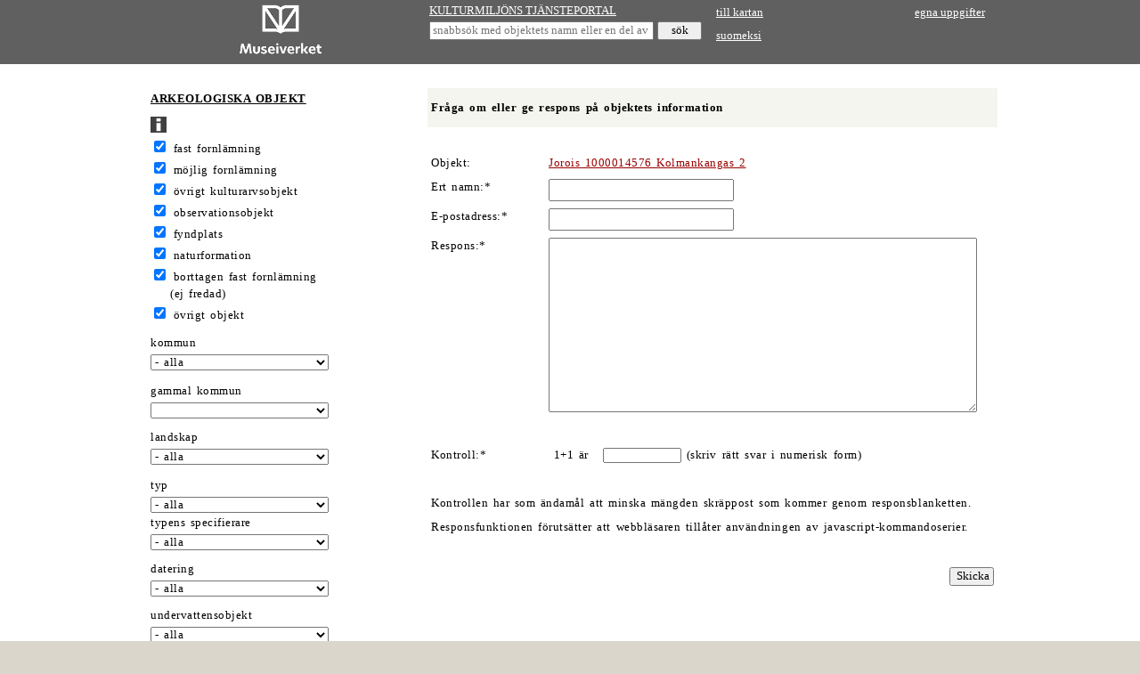

--- FILE ---
content_type: text/html; charset=utf-8
request_url: https://www.kyppi.fi/palveluikkuna/mjreki/read/asp/rsv_tietuepalaute_edit.aspx?TIETUE_ID=1000014576
body_size: 56412
content:
<!DOCTYPE HTML>
<html lang="fi">
<head>
<title>Kulturmilj&ouml;ns tj&auml;nsteportal</title>
<meta name="viewport" content="width=device-width, initial-scale=1.0">
<meta name="description" content="Kulturmilj&ouml;ns tj&auml;nsteportal">
<link rel="stylesheet" type="text/css" href="../../../../css/julkinen_wcag_02.css">
<script src="/inc/cs.js" language="JavaScript" charset="iso-8859-1"></script>

</head>
<body onLoad="lataaValinnat(document.forms[1].ALATYYPPI_KDI, 0);rajaaValinnat(document.forms[1].TYYPPI_KDI, document.forms[1].ALATYYPPI_KDI, 0, '');">

<div class="ykontti">    
<div class="sub">
<table width="310" border="0" cellspacing="0" cellpadding="4">
  <tr>
	 <td width="310" valign="middle" align="center" class="htaus"><a href="https://www.museovirasto.fi/fi/" target="_blank"><img src="../img/sve_museovirasto.gif" border="0" height="60" alt="Museiverket"></a></td>
  </tr>
</table>
</div>
<div class="sub">	
<table width="320" border="0" cellspacing="0" cellpadding="2">
<form action="https://www.kyppi.fi/palveluikkuna/portti/read/asp/r_kohde_list.aspx" method="post" onSubmit="return tarkastaMinimimitta(this.KOHDE_NIMI, 'kohteen nimi', 4)">
        <tr>
		  <td class="htaus"><a href="../../../portti/read/asp/default.aspx" class="valk">KULTURMILJ&Ouml;NS TJ&Auml;NSTEPORTAL</a></td>
        </tr>
        <tr>
          <td class="htaus"><input type="text" class="pikahaku" id="kohteen nimi" name="KOHDE_NIMI" placeholder="snabbs&ouml;k med objektets namn eller en del av namnet" title="snabbs&ouml;k med objektets namn eller en del av namnet">&nbsp;<input type="submit" name="hae" value="s&ouml;k" class="hae"></td>
        </tr>
</form>
</table>
</div>
<div class="sub">	
<table width="310" border="0" cellspacing="0" cellpadding="4">
        <tr>
          <td class="htaus"><a href="https://kartta.museoverkko.fi/?action=showRegistryItem&id=1000014576&registry=ancientMonument" class="valk" target="_blank">till kartan</a></td>
          <td class="htaus" align="right"><a href="../../../omatunnus/edit/asp/default.aspx" class="valk">egna uppgifter</a></td>
        </tr>
        <tr>
          <td class="htaus"><a href="r_default.aspx" class="valk">suomeksi</a></td>
          <td class="htaus" align="right">&nbsp;</td>
        </tr>
</table>
</div>
</div>		  

<div class="akontti">
<div class="sub">	
<form action="rsv_kohde_list.aspx" method="post" onSubmit="piilokentatkohde(this); return top.tarkastaKokonaisluvut(this);">
  <table cellpadding="1" cellspacing="0">
    <tr>
      <td class="vtaus">&nbsp;</td>
      <td class="vtaus">&nbsp;</td>
    </tr>
    <tr>
      <td class="norm">&nbsp;</td> 
      <td class="norm"><h1><a href="rsv_default.aspx" class="must">ARKEOLOGISKA OBJEKT</a></h1></td>
    </tr>
    <tr>
      <td class="vtaus"></td> 
      <td class="vtaus"><a href="rsv_ohje.aspx"><img src="../img/ohje.gif" width="18" height="18" alt="anvisningssida" border="0"></a></td>
    </tr>
    <tr>
      <td class="norm">&nbsp;</td>
      <td class="norm"><input type="checkbox" name="L10002" value="K" checked id="fast fornl&auml;mning">&nbsp;<label for="fast fornl&auml;mning">fast fornl&auml;mning</label></td>
    </tr>
    <tr>
      <td class="norm">&nbsp;</td>
      <td class="norm"><input type="checkbox" name="L10001" value="K" checked id="m&ouml;jlig fornl&auml;mning">&nbsp;<label for="m&ouml;jlig fornl&auml;mning">m&ouml;jlig fornl&auml;mning</label></td>
    </tr>
    <tr>
      <td class="norm">&nbsp;</td>
      <td class="norm"><input type="checkbox" name="L10007" value="K" checked id="&ouml;vrigt kulturarvsobjekt">&nbsp;<label for="&ouml;vrigt kulturarvsobjekt">&ouml;vrigt kulturarvsobjekt</label></td>
    </tr>
    <tr>
      <td class="norm">&nbsp;</td>
      <td class="norm"><input type="checkbox" name="L10009" value="K" checked id="observationsobjekt">&nbsp;<label for="observationsobjekt">observationsobjekt</label></td>
    </tr>
    <tr>
      <td class="norm">&nbsp;</td>
      <td class="norm"><input type="checkbox" name="L10003" value="K" checked id="fyndplats">&nbsp;<label for="fyndplats">fyndplats</label></td>
    </tr>
    <tr>
      <td class="norm">&nbsp;</td>
      <td class="norm"><input type="checkbox" name="L10004" value="K" checked id="naturformation">&nbsp;<label for="naturformation">naturformation</label></td>
    </tr>
    <tr>
      <td class="norm">&nbsp;</td>
      <td class="norm"><input type="checkbox" name="L10008" value="K" checked id="borttagen">&nbsp;<label for="borttagen">borttagen fast fornl&auml;mning <br>&nbsp;&nbsp;&nbsp;&nbsp;(ej fredad)</label></td>
    </tr>
    <tr>
      <td class="norm">&nbsp;</td>
      <td class="norm"><input type="checkbox" name="L10006" value="K" checked id="&ouml;vrigt">&nbsp;<label for="&ouml;vrigt">&ouml;vrigt objekt</label></td>
    </tr>
    <tr>
      <td class="vtaus"></td> 
      <td class="vtaus" height="8"></td>
    </tr>
    <tr>
      <td class="norm">&nbsp;</td> 
      <td class="norm"><label for="kunta">kommun</label></td>
    </tr>
    <tr>
      <td class="vtaus">&nbsp;</td> 
      <td class="vtaus"><select name="KUNTA_ID" class="kapea" id="kunta">
<option value="">- alla</option>
<option value="20">Akaa</option>
<option value="5">Alaj&auml;rvi</option>
<option value="9">Alavieska</option>
<option value="10">Alavus</option>
<option value="16">Asikkala</option>
<option value="18">Askola</option>
<option value="19">Aura</option>
<option value="604">Birkala</option>
<option value="609">Bj&ouml;rneborg</option>
<option value="611">Borgn&auml;s</option>
<option value="638">Borg&aring;</option>
<option value="678">Brahestad</option>
<option value="35">Br&auml;nd&ouml;</option>
<option value="218">B&ouml;tom</option>
<option value="43">Ecker&ouml;</option>
<option value="148">Enare</option>
<option value="46">Enonkoski</option>
<option value="47">Enontekis</option>
<option value="49">Esbo</option>
<option value="989">Etseri</option>
<option value="50">Eura</option>
<option value="51">Eura&aring;minne</option>
<option value="52">Evij&auml;rvi</option>
<option value="60">Finstr&ouml;m</option>
<option value="61">Forssa</option>
<option value="75">Fredrikshamn</option>
<option value="62">F&ouml;gl&ouml;</option>
<option value="65">Geta</option>
<option value="235">Grankulla</option>
<option value="304">Gustavs</option>
<option value="69">Haapaj&auml;rvi</option>
<option value="71">Haapavesi</option>
<option value="74">Halsua</option>
<option value="76">Hammarland</option>
<option value="78">Hang&ouml;</option>
<option value="77">Hankasalmi</option>
<option value="79">Harjavalta</option>
<option value="81">Hartola</option>
<option value="82">Hattula</option>
<option value="86">Hausj&auml;rvi</option>
<option value="111">Heinola</option>
<option value="90">Hein&auml;vesi</option>
<option value="91">Helsingfors</option>
<option value="97">Hirvensalmi</option>
<option value="98">Hollola</option>

<option value="102">Huittinen</option>
<option value="103">Humppila</option>
<option value="105">Hyrynsalmi</option>
<option value="106">Hyvinge</option>
<option value="224">H&ouml;gfors</option>
<option value="140">Idensalmi</option>
<option value="139">Ii</option>
<option value="142">Iitti</option>
<option value="143">Ikalis</option>
<option value="145">Ilmajoki</option>
<option value="146">Ilomants</option>
<option value="153">Imatra</option>
<option value="149">Ing&aring;</option>
<option value="598">Jakobstad</option>
<option value="165">Janakkala</option>
<option value="169">Jockis</option>
<option value="167">Joensuu</option>
<option value="170">Jomala</option>
<option value="171">Jorois</option>
<option value="172">Joutsa</option>
<option value="176">Juuka</option>
<option value="177">Juupajoki</option>
<option value="178">Juva</option>
<option value="179">Jyv&auml;skyl&auml;</option>
<option value="181">J&auml;mij&auml;rvi</option>
<option value="182">J&auml;ms&auml;</option>
<option value="204">Kaavi</option>
<option value="205">Kajana</option>
<option value="208">Kalajoki</option>
<option value="211">Kangasala</option>
<option value="213">Kangasniemi</option>
<option value="214">Kankaanp&auml;&auml;</option>
<option value="216">Kannonkoski</option>
<option value="217">Kannus</option>
<option value="272">Karleby</option>
<option value="72">Karl&ouml;</option>
<option value="226">Karstula</option>
<option value="230">Karvia</option>
<option value="231">Kask&ouml;</option>
<option value="232">Kauhajoki</option>
<option value="233">Kauhava</option>
<option value="236">Kaustby</option>
<option value="239">Keitele</option>
<option value="240">Kemi</option>
<option value="320">Kemij&auml;rvi</option>
<option value="241">Keminmaa</option>
<option value="244">Kempele</option>
<option value="245">Kervo</option>
<option value="249">Keuruu</option>
<option value="250">Kihni&ouml;</option>
<option value="322">Kimito&ouml;n</option>
<option value="256">Kinnula</option>
<option value="260">Kitee</option>
<option value="261">Kittil&auml;</option>
<option value="263">Kiuruvesi</option>
<option value="265">Kivij&auml;rvi</option>
<option value="273">Kolari</option>
<option value="275">Konnevesi</option>
<option value="276">Kontiolahti</option>
<option value="499">Korsholm</option>
<option value="280">Korsn&auml;s</option>
<option value="284">Koski Tl</option>
<option value="285">Kotka</option>
<option value="286">Kouvola</option>
<option value="287">Kristinestad</option>
<option value="288">Kronoby</option>
<option value="290">Kuhmo</option>
<option value="291">Kuhmoinen</option>
<option value="295">Kumlinge</option>
<option value="271">Kumo</option>
<option value="297">Kuopio</option>
<option value="300">Kuortane</option>
<option value="301">Kurikka</option>
<option value="305">Kuusamo</option>
<option value="257">Kyrksl&auml;tt</option>
<option value="312">Kyyj&auml;rvi</option>
<option value="316">K&auml;rk&ouml;l&auml;</option>
<option value="317">K&auml;rs&auml;m&auml;ki</option>
<option value="318">K&ouml;kar</option>
<option value="398">Lahtis</option>
<option value="399">Laihela</option>
<option value="400">Laitila</option>
<option value="402">Lapinlahti</option>
<option value="403">Lappaj&auml;rvi</option>
<option value="408">Lappo</option>
<option value="407">Lapptr&auml;sk</option>
<option value="440">Larsmo</option>
<option value="410">Laukaa</option>
<option value="416">Lemi</option>
<option value="417">Lemland</option>
<option value="418">Lemp&auml;&auml;l&auml;</option>
<option value="420">Lepp&auml;virta</option>
<option value="421">Lestij&auml;rvi</option>
<option value="422">Lieksa</option>
<option value="425">Limingo</option>
<option value="426">Liperi</option>
<option value="430">Loimaa</option>
<option value="444">Lojo</option>
<option value="433">Loppi</option>
<option value="434">Lovisa</option>
<option value="435">Luhanka</option>
<option value="436">Lumijoki</option>
<option value="438">Lumparland</option>
<option value="423">Lundo</option>
<option value="441">Luum&auml;ki</option>
<option value="475">Malax</option>
<option value="478">Mariehamn</option>
<option value="480">Marttila</option>
<option value="481">Masku</option>
<option value="483">Merij&auml;rvi</option>
<option value="489">Miehikk&auml;l&auml;</option>
<option value="494">Muhos</option>
<option value="495">Multia</option>
<option value="498">Muonio</option>
<option value="500">Muurame</option>
<option value="503">Myn&auml;m&auml;ki</option>
<option value="505">M&auml;nts&auml;l&auml;</option>
<option value="508">M&auml;ntt&auml;-Vilppula</option>
<option value="507">M&auml;ntyharju</option>
<option value="504">M&ouml;rskom</option>
<option value="531">Nakkila</option>
<option value="535">Nivala</option>
<option value="536">Nokia</option>
<option value="538">Nousis</option>
<option value="541">Nurmes</option>
<option value="543">Nurmij&auml;rvi</option>
<option value="893">Nykarleby</option>
<option value="740">Nyslott</option>
<option value="895">Nystad</option>
<option value="529">N&aring;dendal</option>
<option value="545">N&auml;rpes</option>
<option value="560">Orimattila</option>
<option value="561">Orip&auml;&auml;</option>
<option value="562">Orivesi</option>
<option value="563">Oulainen</option>
<option value="309">Outokumpu</option>
<option value="576">Padasjoki</option>
<option value="578">Paltamo</option>
<option value="445">Pargas</option>
<option value="580">Parikkala</option>
<option value="581">Parkano</option>
<option value="599">Peders&ouml;re</option>
<option value="583">Pelkosenniemi</option>
<option value="854">Pello</option>
<option value="577">Pemar</option>
<option value="584">Perho</option>

<option value="592">Pet&auml;j&auml;vesi</option>
<option value="593">Pieks&auml;m&auml;ki</option>
<option value="595">Pielavesi</option>
<option value="601">Pihtipudas</option>
<option value="607">Polvij&auml;rvi</option>
<option value="614">Posio</option>
<option value="615">Pudasj&auml;rvi</option>
<option value="616">Pukkila</option>
<option value="619">Punkalaidun</option>
<option value="620">Puolanka</option>
<option value="623">Puumala</option>
<option value="625">Pyh&auml;joki</option>
<option value="626">Pyh&auml;j&auml;rvi</option>
<option value="630">Pyh&auml;nt&auml;</option>
<option value="631">Pyh&auml;ranta</option>
<option value="624">Pyttis</option>
<option value="608">P&aring;mark</option>
<option value="635">P&auml;lk&auml;ne</option>
<option value="636">P&ouml;yty&auml;</option>
<option value="681">Rantasalmi</option>
<option value="683">Ranua</option>
<option value="710">Raseborg</option>
<option value="684">Raumo</option>
<option value="686">Rautalampi</option>
<option value="687">Rautavaara</option>
<option value="689">Rautj&auml;rvi</option>
<option value="691">Reisj&auml;rvi</option>
<option value="680">Reso</option>
<option value="694">Riihim&auml;ki</option>
<option value="697">Ristij&auml;rvi</option>
<option value="698">Rovaniemi</option>
<option value="700">Ruokolahti</option>
<option value="702">Ruovesi</option>
<option value="704">Rusko</option>
<option value="707">R&auml;&auml;kkyl&auml;</option>
<option value="202">S:t Karins</option>
<option value="491">S:t Michel</option>
<option value="729">Saarij&auml;rvi</option>
<option value="738">Sagu</option>
<option value="732">Salla</option>
<option value="734">Salo</option>
<option value="736">Saltvik</option>
<option value="790">Sastamala</option>
<option value="484">Sastmola</option>
<option value="739">Savitaipale</option>
<option value="742">Savukoski</option>
<option value="743">Sein&auml;joki</option>
<option value="753">Sibbo</option>
<option value="746">Sievi</option>
<option value="747">Siikainen</option>
<option value="748">Siikajoki</option>
<option value="791">Siikalatva</option>
<option value="749">Siilinj&auml;rvi</option>
<option value="751">Simo</option>
<option value="755">Sjunde&aring;</option>
<option value="758">Sodankyl&auml;</option>
<option value="759">Soini</option>
<option value="761">Somero</option>
<option value="762">Sonkaj&auml;rvi</option>
<option value="765">Sotkamo</option>
<option value="766">Sottunga</option>
<option value="152">Storkyro</option>
<option value="151">Stor&aring;</option>
<option value="768">Sulkava</option>
<option value="771">Sund</option>
<option value="777">Suomussalmi</option>
<option value="778">Suonenjoki</option>
<option value="781">Sysm&auml;</option>
<option value="783">S&auml;kyl&auml;</option>
<option value="831">Taipalsaari</option>
<option value="832">Taivalkoski</option>
<option value="834">Tammela</option>
<option value="837">Tammerfors</option>
<option value="109">Tavastehus</option>
<option value="108">Tavastkyro</option>
<option value="844">Tervo</option>
<option value="845">Tervola</option>
<option value="848">Tohmaj&auml;rvi</option>
<option value="849">Toholampi</option>
<option value="850">Toivakka</option>
<option value="851">Torne&aring;</option>
<option value="186">Tr&auml;sk&auml;nda</option>
<option value="858">Tusby</option>
<option value="857">Tuusniemi</option>
<option value="859">Tyrn&auml;v&auml;</option>
<option value="833">T&ouml;vsala</option>
<option value="564">Ule&aring;borg</option>
<option value="886">Ulvsby</option>
<option value="887">Urjala</option>
<option value="889">Utaj&auml;rvi</option>
<option value="890">Utsjoki</option>
<option value="892">Uurainen</option>
<option value="785">Vaala</option>
<option value="908">Valkeakoski</option>

<option value="92">Vanda</option>
<option value="915">Varkaus</option>
<option value="905">Vasa</option>
<option value="918">Vehmaa</option>
<option value="921">Vesanto</option>
<option value="922">Vesilahti</option>
<option value="924">Vetil</option>
<option value="927">Vichtis</option>
<option value="925">Vierem&auml;</option>
<option value="931">Viitasaari</option>
<option value="405">Villmanstrand</option>
<option value="934">Vimpeli</option>
<option value="936">Virdois</option>
<option value="935">Virolahti</option>
<option value="941">V&aring;rd&ouml;</option>
<option value="946">V&ouml;r&aring;</option>
<option value="977">Ylivieska</option>
<option value="980">Yl&ouml;j&auml;rvi</option>
<option value="981">Yp&auml;j&auml;</option>
<option value="853">&Aring;bo</option>
<option value="992">&Auml;&auml;nekoski</option>
<option value="846">&Ouml;stermark</option>
<option value="976">&Ouml;vertorne&aring;</option>
<option value="0">flera kommuner</option>
<option value="-1">ingen uppgift om kommun</option>
<option value="-2">utlandet</option>
        </select> </td>
    </tr>
    <tr>
      <td class="vtaus"></td>
      <td class="vtaus"></td>
    </tr>
    <tr>
      <td class="vtaus"></td> 
      <td class="vtaus" height="8"></td>
    </tr>
    <tr>
      <td class="norm">&nbsp;</td>
      <td class="norm"><label for="vanhakunta">gammal kommun</label></td>
    </tr>
    <tr>
      <td class="vtaus">&nbsp;</td>
      <td class="vtaus"><select name="VANHAKUNTA_ID" class="kapea" id="vanhakunta">
<option value=""></option>
<option value="3">Ackas</option>
<option value="2">Aitolahti</option>
<option value="4">Alah&auml;rm&auml;</option>
<option value="6">Alastaro</option>
<option value="11">Angelniemi</option>
<option value="12">Anjala</option>
<option value="754">Anjalankoski</option>
<option value="14">Anttola</option>
<option value="15">Artsj&ouml;</option>
<option value="70">Asp&ouml;</option>
<option value="586">Bj&auml;rn&aring;</option>
<option value="33">Bj&ouml;rk&ouml;by</option>
<option value="610">Bj&ouml;rneborgs landskommun</option>
<option value="612">Borg&aring;</option>
<option value="613">Borg&aring; landskommun</option>
<option value="34">Bromarv</option>
<option value="39">Degerby</option>
<option value="40">Dragsfj&auml;rd</option>
<option value="835">Eken&auml;s</option>
<option value="836">Eken&auml;s landskommun</option>
<option value="44">Elim&auml;</option>
<option value="45">Eno</option>
<option value="48">Er&auml;j&auml;rvi</option>
<option value="990">Esse</option>
<option value="933">Filpula</option>
<option value="784">Finby</option>
<option value="73">Halikko</option>
<option value="83">Hauho</option>
<option value="84">Haukipudas</option>
<option value="85">Haukivuori</option>
<option value="68">Heinola</option>
<option value="89">Heinola landskommun</option>
<option value="95">Himanka</option>
<option value="96">Hinnerjoki</option>
<option value="94">Hitis</option>
<option value="99">Honkajoki</option>
<option value="100">Honkilax</option>
<option value="101">Houtsk&auml;r</option>
<option value="107">Hyvinge landskommun</option>
<option value="283">H&auml;meenkoski</option>
<option value="141">Idensalmi landskommun</option>
<option value="144">Ikalis</option>
<option value="150">Ini&ouml;</option>
<option value="163">Jaala</option>
<option value="164">Jalasj&auml;rvi</option>
<option value="165">Jeppo</option>
<option value="173">Joutseno</option>
<option value="174">Juankoski</option>
<option value="175">Jurva</option>
<option value="180">Jyv&auml;skyl&auml; landskommun</option>
<option value="183">J&auml;ms&auml;nkoski</option>
<option value="184">J&auml;ppil&auml;</option>
<option value="185">J&auml;skis</option>
<option value="206">Kajana landskommun</option>
<option value="207">Kakskerta</option>
<option value="209">Kaland</option>
<option value="210">Kalvola</option>
<option value="212">Kangaslampi</option>
<option value="219">Karinais</option>
<option value="220">Karis</option>
<option value="221">Karis landskommun</option>
<option value="223">Karislojo</option>
<option value="222">Karjala</option>
<option value="225">Karkku</option>
<option value="203">Karleby</option>
<option value="227">Karttula</option>
<option value="228">Karuna</option>
<option value="229">Karungi</option>
<option value="237">Kauvatsa</option>
<option value="238">Keiky&auml;</option>
<option value="315">Kelvi&aring;</option>
<option value="242">Kemij&auml;rvi landskommun</option>
<option value="246">Kerim&auml;ki</option>
<option value="247">Kestil&auml;</option>
<option value="248">Kes&auml;lax</option>
<option value="251">Kiihtelysvaara</option>
<option value="252">Kiikala</option>
<option value="253">Kiikka</option>
<option value="255">Kiiminki</option>
<option value="254">Kikois</option>
<option value="243">Kimito</option>
<option value="259">Kisko</option>
<option value="262">Kiukais</option>
<option value="319">Kjulo</option>
<option value="266">Kodisjoki</option>
<option value="267">Koij&auml;rvi</option>
<option value="278">Koij&auml;rvi</option>
<option value="274">Konginkangas</option>
<option value="277">Korpilahti</option>
<option value="279">Korpo</option>
<option value="281">Kortesj&auml;rvi</option>
<option value="282">Koskenp&auml;&auml;</option>
<option value="696">Kristina</option>
<option value="289">Kuhmalahti</option>
<option value="292">Kuivaniemi</option>
<option value="293">Kulla</option>
<option value="298">Kuopio landskommun</option>
<option value="299">Kuorevesi</option>
<option value="303">Kuru</option>
<option value="307">Kust&ouml;</option>
<option value="306">Kuusankoski</option>
<option value="308">Kuusjoki</option>
<option value="270">Kvevlax</option>
<option value="310">Kylm&auml;koski</option>
<option value="311">Kymmene</option>
<option value="401">Lampis</option>
<option value="409">Lappfj&auml;rd</option>
<option value="406">Lappi</option>
<option value="413">Lavia</option>
<option value="414">Lehtim&auml;ki</option>
<option value="415">Leivonm&auml;ki</option>
<option value="419">Lemo</option>
<option value="424">Liljendal</option>
<option value="942">Lillkyro</option>
<option value="429">Lochte&aring;</option>
<option value="427">Lojo</option>
<option value="428">Lojo kommun</option>
<option value="432">Lokalax</option>
<option value="439">Luopiois</option>
<option value="442">Luvia</option>
<option value="442">Luvia</option>
<option value="443">L&auml;ngelm&auml;ki</option>
<option value="476">Maaninka</option>
<option value="479">Maxmo</option>
<option value="482">Mellil&auml;</option>
<option value="485">Merimasku</option>
<option value="486">Messuby</option>
<option value="487">Mets&auml;maa</option>
<option value="490">Mietois</option>
<option value="493">Mouhij&auml;rvi</option>
<option value="496">Munsala</option>
<option value="502">Muruvesi</option>
<option value="501">Muurla</option>
<option value="506">M&auml;ntt&auml;</option>
<option value="533">Nagu</option>
<option value="532">Nastola</option>
<option value="7">Nedertorne&aring;</option>
<option value="8">Nedervetil</option>
<option value="534">Nilsi&auml;</option>
<option value="537">Norrmark</option>
<option value="540">Nummi-Pusula</option>
<option value="542">Nurmes landskommun</option>
<option value="544">Nurmo</option>
<option value="894">Nykarleby landskommun</option>
<option value="896">Nystads landskommun</option>
<option value="530">N&aring;dendals landskommun</option>
<option value="559">Oravais</option>
<option value="565">Oulujoki</option>
<option value="567">Oulunsalo</option>
<option value="575">Paavola</option>
<option value="573">Pargas</option>
<option value="579">Pargas landskommun</option>
<option value="584">Patis</option>
<option value="585">Pern&aring;</option>
<option value="589">Per&auml;sein&auml;joki</option>
<option value="590">Petalax</option>
<option value="594">Pieks&auml;m&auml;ki landskommun</option>
<option value="640">Pieks&auml;nmaa</option>
<option value="596">Pielisensuu</option>
<option value="597">Pielisj&auml;rvi</option>
<option value="600">Pihlajavesi</option>
<option value="603">Piippola</option>
<option value="602">Pikis</option>
<option value="607">Pohjaslahti</option>
<option value="606">Pojo</option>
<option value="617">Pulkkila</option>
<option value="618">Punkaharju</option>
<option value="621">Purmo</option>
<option value="622">Pusula</option>
<option value="627">Pyh&auml;j&auml;rvi, Nylands l&auml;n</option>
<option value="632">Pyh&auml;selk&auml;</option>
<option value="633">Pylk&ouml;nm&auml;ki</option>
<option value="605">P&ouml;rtom</option>
<option value="682">Rantsila</option>
<option value="685">Raumo landskommun</option>
<option value="688">Rautio</option>
<option value="692">Rengo</option>
<option value="679">Replot</option>
<option value="693">Revolax</option>
<option value="695">Riistavesi</option>
<option value="705">Rimito</option>
<option value="699">Rovaniemi landskommun</option>
<option value="708">Ruukki</option>
<option value="587">S:t Bertils</option>
<option value="477">S:t Marie</option>
<option value="492">S:t Michels landskommun</option>
<option value="728">Saari</option>
<option value="730">Sahalax</option>
<option value="735">Salois</option>
<option value="737">Sammatti</option>
<option value="741">Savonranta</option>
<option value="744">Sein&auml;joki landskommun</option>
<option value="750">Sideby</option>
<option value="752">Simpele</option>
<option value="756">Snappertuna</option>
<option value="769">Solf</option>
<option value="760">Sommarn&auml;s</option>
<option value="701">Str&ouml;mfors</option>
<option value="174">Str&ouml;msdal</option>
<option value="770">Sumiainen</option>
<option value="772">Suodenniemi</option>
<option value="774">Suolahti</option>
<option value="775">Suomenniemi</option>
<option value="776">Suomusj&auml;rvi</option>
<option value="779">Suoniemi</option>
<option value="782">S&auml;kkij&auml;rvi</option>
<option value="789">S&auml;minge</option>
<option value="786">S&auml;yneis</option>
<option value="788">S&auml;&auml;ksm&auml;ki</option>
<option value="838">Tarvasjoki</option>
<option value="110">Tavastehus landskommun</option>
<option value="840">Teisko</option>
<option value="841">Temmes</option>
<option value="842">Tenala</option>
<option value="839">Terj&auml;rv</option>
<option value="847">Tj&ouml;ck</option>
<option value="864">Toijala</option>
<option value="852">Tottij&auml;rvi</option>
<option value="855">Tulois</option>
<option value="856">Tuupovaara</option>
<option value="861">Tyrvis</option>
<option value="850">Tyrv&auml;nt&ouml;</option>
<option value="863">T&ouml;ys&auml;</option>
<option value="891">Uguniemi</option>
<option value="885">Ullava</option>
<option value="888">Uskela</option>
<option value="906">Vahto</option>
<option value="909">Valkeala</option>
<option value="913">Vambula</option>
<option value="911">Valtimo</option>
<option value="912">Vammala</option>

<option value="916">Varpaisj&auml;rvi</option>
<option value="919">Vehmersalmi</option>
<option value="920">Velkua</option>
<option value="926">Vihanti</option>
<option value="928">Viiala</option>
<option value="932">Viljakkala</option>
<option value="17">Villn&auml;s</option>
<option value="937">Virtasalmi</option>
<option value="1">Vittisbofj&auml;rd</option>
<option value="940">Vuolijoki</option>
<option value="914">V&aring;n&aring;</option>
<option value="943">V&auml;rtsil&auml;</option>
<option value="923">V&auml;stanfj&auml;rd</option>
<option value="944">V&ouml;r&aring;</option>
<option value="945">V&ouml;r&aring;-Maxmo</option>
<option value="972">Yli-Ii</option>
<option value="971">Ylih&auml;rm&auml;</option>
<option value="975">Ylistaro</option>
<option value="978">Yl&auml;maa</option>
<option value="979">Yl&auml;ne</option>
<option value="988">&Auml;ets&auml;</option>
<option value="993">&Auml;&auml;nekoski landskommun</option>
<option value="997">&Ouml;ja</option>
<option value="973">&Ouml;verkiminge</option>
<option value="974">&Ouml;vermark</option>
</select> 
      </td>
    </tr>
    <tr>
      <td class="vtaus"></td>
      <td class="vtaus" height="8"></td>
    </tr>
    <tr>
      <td class="vtaus">&nbsp;</td>
      <td colspan="2" class="norm"><label for="maakunta">landskap</label></td>
    </tr>
    <tr>
      <td class="vtaus">&nbsp;</td>
      <td colspan="2" class="vtaus"><select class="kapea" name="MAAKUNTA_ID" id="maakunta">
<option value="">- alla</option>
<option value="6">Birkaland</option>
<option value="2">Egentliga Finland</option>
<option value="5">Egentliga Tavastland</option>
<option value="18">Kajanaland</option>
<option value="8">Kymmenedalen</option>
<option value="19">Lappland</option>
<option value="13">Mellersta Finland</option>
<option value="16">Mellersta &Ouml;sterbotten</option>
<option value="12">Norra Karelen</option>
<option value="11">Norra Savolax</option>
<option value="17">Norra &Ouml;sterbotten</option>
<option value="1">Nyland</option>
<option value="7">P&auml;ij&auml;nne-Tavastland</option>
<option value="4">Satakunta</option>
<option value="9">S&ouml;dra Karelen</option>
<option value="10">S&ouml;dra Savolax</option>
<option value="14">S&ouml;dra &Ouml;sterbotten</option>
<option value="20">&Aring;land</option>
<option value="15">&Ouml;sterbotten</option>

      </select></td>
    </tr>
    <tr>
      <td class="vtaus"></td> 
      <td height="10" colspan="2" class="vtaus"></td>
    </tr>
    <tr>
      <td class="norm">&nbsp;</td> 
      <td class="norm"><label for="tyyppi">typ</label></td>
    </tr>
    <tr>
      <td class="vtaus">&nbsp;</td> 
      <td class="vtaus"><select name="TYYPPI_KDI" class="kapea" onChange="rajaaValinnat(this, this.form.ALATYYPPI_KDI, 0, '')" id="tyyppi">
	     <option value="">- alla</option>
<option value="12000">ej definierad</option>
<option value="12016">arbets- och tillverkningsplatser</option>
<option value="12001">boplatser</option>
<option value="12017">fartygsvrak</option>

<option value="12008">fyndplatser</option>
<option value="12005">f&auml;rdv&auml;gar</option>
<option value="12011">f&ouml;rsvarsverk</option>
<option value="12012">f&ouml;rv&auml;rvsplatser f&ouml;r r&aring;material</option>
<option value="12002">gravplatser</option>
<option value="12014">h&auml;ndelseplatser</option>
<option value="12015">industriobjekt</option>
<option value="12013">konst, minnesm&auml;rken</option>
<option value="12006">kult- och ber&auml;ttelseplatser</option>
<option value="12003">kyrkobyggnader</option>
<option value="12009">markkonstruktioner</option>
<option value="12007">naturformationer</option>
<option value="12004">stenkonstruktioner</option>
<option value="12018">tr&auml;konstruktioner</option>
        </select></td>
    </tr>
    <tr>
      <td class="norm">&nbsp;</td> 
      <td class="norm"><label for="tyypin tarkenne">typens specifierare</label></td>
    </tr>
    <tr>
      <td class="vtaus">&nbsp;</td> 
      <td class="vtaus"><select name="ALATYYPPI_KDI" class="kapea" id="tyypin tarkenne">
	      <option value="">- alla</option>
<option value="13000" id="12000">ej definierad</option>
<option value="13206" id="12001">backstugor</option>
<option value="13001" id="12001">bostadsgropar</option>
<option value="13007" id="12001">byplatser</option>
<option value="13016" id="12001">enskilda gardar</option>
<option value="13205" id="12001">f&auml;bodar</option>
<option value="13003" id="12001">herrgardar</option>
<option value="13013" id="12001">husgrunder</option>
<option value="13006" id="12001">kungsgardar</option>
<option value="13005" id="12001">katabottnar</option>
<option value="13010" id="12001">l&ouml;nnp&ouml;rten</option>
<option value="13011" id="12001">parker</option>
<option value="13009" id="12001">pr&auml;stgardar</option>
<option value="13199" id="12001">rektangul&auml;ra h&auml;rdar (árran)</option>
<option value="13008" id="12001">samiska boplatser (gieddi)</option>
<option value="13183" id="12001">soldatl&auml;ger</option>
<option value="13200" id="12001">stensatta h&auml;rdar</option>
<option value="13209" id="12001">stugl&auml;gen</option>
<option value="13004" id="12001">st&auml;der</option>
<option value="13015" id="12001">tj&auml;nstegardar</option>
<option value="13208" id="12001">tomtningar</option>
<option value="13014" id="12001">torp</option>
<option value="13012" id="12001">tr&auml;dgardar</option>
<option value="13002" id="12001">vildmarksvisten</option>
<option value="13207" id="12001">vinterbyar</option>
<option value="13215" id="12002">brandgravar</option>
<option value="13030" id="12002">brandgravf&auml;lt</option>
<option value="13029" id="12002">brandgropsgravar</option>
<option value="13021" id="12002">gravgardar</option>
<option value="13018" id="12002">gravh&ouml;gar</option>
<option value="13017" id="12002">gravkamrar</option>
<option value="13019" id="12002">gravr&ouml;sen</option>
<option value="13020" id="12002">grav&ouml;ar</option>
<option value="13025" id="12002">kyrkogravar</option>
<option value="13027" id="12002">lappr&ouml;sen</option>
<option value="13022" id="12002">massgravar</option>
<option value="13028" id="12002">ortodoxa begravningsplatser</option>
<option value="13031" id="12002">pestgravgardar</option>
<option value="13216" id="12002">r&ouml;dockragravar</option>
<option value="13218" id="12002">skelettgravar</option>
<option value="13032" id="12002">skelettgravf&auml;lt</option>
<option value="13026" id="12002">skeppss&auml;ttningar</option>
<option value="13023" id="12002">sommargravar</option>
<option value="13024" id="12002">stens&auml;ttningar</option>
<option value="13033" id="12002">tarandgravf&auml;lt</option>
<option value="13034" id="12003">benhus</option>
<option value="13036" id="12003">gravgardsg&auml;rden</option>
<option value="13035" id="12003">klockstapelplatser</option>
<option value="13039" id="12003">klosterplatser</option>
<option value="13222" id="12003">kyrkobyggnader</option>
<option value="13037" id="12003">kyrkoplatser</option>
<option value="13038" id="12003">kyrkoruiner</option>
<option value="13040" id="12003">ortodoxa b&ouml;nehusplatser</option>
<option value="13042" id="12004">brunnar</option>
<option value="13050" id="12004">f&ouml;rvaringsgropar (fi. purnut)</option>
<option value="13051" id="12004">gr&auml;nsm&auml;rken</option>
<option value="13041" id="12004">j&auml;ttekyrkor</option>
<option value="13052" id="12004">klapperstensgropar</option>
<option value="13043" id="12004">k&auml;llare</option>
<option value="13049" id="12004">l&auml;ggningar</option>
<option value="13053" id="12004">ryssugnar</option>
<option value="13054" id="12004">r&ouml;sen</option>
<option value="13044" id="12004">spisar</option>
<option value="13045" id="12004">steng&auml;rden</option>
<option value="13046" id="12004">stenmurar</option>
<option value="13048" id="12004">stenvallar</option>
<option value="13055" id="12004">ugnar</option>
<option value="13047" id="12004">uppallade block</option>
<option value="13067" id="12005">banvallar</option>
<option value="13196" id="12005">barlastplatser</option>
<option value="13070" id="12005">broar</option>
<option value="13069" id="12005">broplatser</option>
<option value="13063" id="12005">bryggor</option>
<option value="13219" id="12005">batdrag</option>
<option value="13217" id="12005">drag (fi. m&ouml;lj&auml;)</option>
<option value="13073" id="12005">dragplatser f&ouml;r batar</option>
<option value="13210" id="12005">flygplatser</option>
<option value="13060" id="12005">fyrar</option>
<option value="13058" id="12005">f&ouml;rt&ouml;jningsringar</option>
<option value="13068" id="12005">hamnar</option>
<option value="13056" id="12005">kanaler</option>
<option value="13057" id="12005">kavelv&auml;gar</option>
<option value="13059" id="12005">kummel</option>
<option value="13074" id="12005">milstolpar</option>
<option value="13062" id="12005">m&auml;rkesstenar</option>
<option value="13184" id="12005">m&auml;rkestr&auml;d</option>
<option value="13072" id="12005">naturhamnar</option>
<option value="13185" id="12005">optiska telegrafstationer</option>
<option value="13061" id="12005">sj&ouml;m&auml;rken</option>
<option value="13066" id="12005">sp&auml;nger</option>
<option value="13064" id="12005">stigar</option>
<option value="13065" id="12005">trappor</option>
<option value="13195" id="12005">vagbrytare</option>
<option value="13071" id="12005">v&auml;gbottnar</option>
<option value="13082" id="12006">korsstenar</option>
<option value="13079" id="12006">k&auml;llor</option>
<option value="13081" id="12006">minnesplatser</option>
<option value="13076" id="12006">minnestr&auml;d (fi. karsikkopaikat)</option>
<option value="13086" id="12006">offerlundar</option>
<option value="13085" id="12006">offerstenar</option>
<option value="13221" id="12006">offerstenar</option>
<option value="13186" id="12006">offertr&auml;d</option>
<option value="13083" id="12006">sejtar (sieidi)</option>
<option value="13077" id="12006">skalgropsstenar</option>
<option value="13075" id="12006">stenlabyrinter</option>
<option value="13080" id="12006">sv&auml;rdslipningsstenar</option>
<option value="13084" id="12006">s&auml;genplatser</option>
<option value="13078" id="12006">tingsst&auml;llen</option>
<option value="13187" id="12006">tr&auml;d f&ouml;r piskning (fi. piiskauspet&auml;j&auml;t)</option>
<option value="13087" id="12007">grottor</option>
<option value="13088" id="12007">klapperstensf&auml;lt</option>
<option value="13089" id="12007">strandstenjordar</option>
<option value="13091" id="12008">depaer</option>
<option value="13090" id="12008">l&ouml;sfyndsplatser</option>
<option value="13094" id="12009">gropar</option>
<option value="13093" id="12009">h&ouml;gar</option>
<option value="13092" id="12009">nedgr&auml;vningar</option>
<option value="13095" id="12009">s&auml;nkor</option>
<option value="13096" id="12009">vallar</option>
<option value="13097" id="12010">ej definierad</option>
<option value="13098" id="12011">ammunitionslager</option>
<option value="13117" id="12011">artillerist&auml;llningar</option>
<option value="13107" id="12011">bef&auml;stningar</option>
<option value="13105" id="12011">borgar</option>
<option value="13106" id="12011">borgberg</option>
<option value="13116" id="12011">eldv&auml;rn</option>
<option value="13220" id="12011">farledshinder</option>
<option value="13110" id="12011">fornborgar</option>
<option value="13104" id="12011">fort</option>
<option value="13099" id="12011">f&ouml;rborgar</option>
<option value="13108" id="12011">grottor</option>
<option value="13109" id="12011">jordvallar</option>
<option value="13118" id="12011">kanonv&auml;gar</option>
<option value="13121" id="12011">l&ouml;pgravar</option>
<option value="13211" id="12011">observationsst&auml;llningar</option>
<option value="13111" id="12011">palbef&auml;stningar</option>
<option value="13113" id="12011">skyddsrum</option>
<option value="13212" id="12011">skyddsrum i f&auml;lt (fi. korsu)</option>
<option value="13114" id="12011">skyttegravar</option>
<option value="13103" id="12011">slottsmalmar</option>
<option value="13102" id="12011">stenbef&auml;stningar</option>
<option value="13101" id="12011">stenborgar</option>
<option value="13100" id="12011">stockbef&auml;stningar</option>
<option value="13112" id="12011">stridsvagnshinder</option>
<option value="13120" id="12011">stralkastarst&auml;llningar</option>
<option value="13214" id="12011">taggtrad</option>
<option value="13115" id="12011">torn</option>
<option value="13119" id="12011">vallgravar</option>
<option value="13124" id="12012">brott</option>
<option value="13123" id="12012">gruvor</option>
<option value="13125" id="12012">lert&auml;ktsgropar</option>
<option value="13122" id="12012">sandt&auml;ktsgropar</option>
<option value="13128" id="12013">h&auml;llmalningar</option>
<option value="13129" id="12013">h&auml;llristningar</option>
<option value="13126" id="12013">inhuggningar</option>
<option value="13127" id="12013">inristningar</option>
<option value="13130" id="12013">kompassrosor</option>
<option value="13131" id="12013">minnesm&auml;rken</option>
<option value="13148" id="12014">avr&auml;ttningsplatser</option>
<option value="13197" id="12014">skeppsbrottsplatser</option>
<option value="13149" id="12014">stridsplatser</option>
<option value="13139" id="12015">beckbruk</option>
<option value="13146" id="12015">flottningsanordningar</option>
<option value="13135" id="12015">glasbruk</option>
<option value="13203" id="12015">hyttor</option>
<option value="13140" id="12015">j&auml;rnbruk</option>
<option value="13132" id="12015">keramikfabrik</option>
<option value="13134" id="12015">kopparsm&auml;ltverk</option>
<option value="13136" id="12015">manufakturer</option>
<option value="13137" id="12015">masugnar</option>
<option value="13138" id="12015">pappersbruk</option>
<option value="13141" id="12015">salpeterkokerier</option>
<option value="13142" id="12015">skorstenar</option>
<option value="13133" id="12015">slagghopar</option>
<option value="13145" id="12015">tegelbruk</option>
<option value="13144" id="12015">tj&auml;r- och terpentinfabriker</option>
<option value="13143" id="12015">varv</option>
<option value="13147" id="12015">vattensagar</option>
<option value="13204" id="12015">angsagar</option>
<option value="13159" id="12016">badanstalter</option>
<option value="13171" id="12016">basstationer f&ouml;r fangst</option>
<option value="13178" id="12016">eldst&auml;der</option>
<option value="13152" id="12016">fiskeplatser</option>
<option value="13161" id="12016">fiskpator (Lappland)</option>
<option value="13164" id="12016">fossila akrar</option>
<option value="13162" id="12016">f&aring;geljaktsplatser</option>
<option value="13170" id="12016">f&aring;ngstgropar</option>
<option value="13190" id="12016">gr&auml;nspostkontor</option>
<option value="13157" id="12016">g&auml;stgiverier</option>
<option value="13191" id="12016">hanteringsplatser</option>
<option value="13189" id="12016">hospital och sjukhus</option>
<option value="13176" id="12016">h&auml;lsok&auml;llor</option>
<option value="13172" id="12016">j&auml;rnframst&auml;llningsplatser</option>
<option value="13153" id="12016">kalkugnar</option>
<option value="13156" id="12016">keramikbr&auml;nnugnar</option>
<option value="13155" id="12016">kokgropar</option>
<option value="13151" id="12016">kolmilor</option>
<option value="13165" id="12016">kullerstenshopar</option>
<option value="13198" id="12016">lantm&auml;tningspunkter</option>
<option value="13188" id="12016">lots- och tullstationer</option>
<option value="13158" id="12016">l&auml;mningar av guldvaskning</option>
<option value="13163" id="12016">markandsplatser</option>
<option value="13181" id="12016">odlingar</option>
<option value="13182" id="12016">odlingsr&ouml;sen</option>
<option value="13169" id="12016">potaskaugnar</option>
<option value="13168" id="12016">reng&auml;rden</option>
<option value="13166" id="12016">rovgropar</option>
<option value="13160" id="12016">skeppsvarv</option>
<option value="13173" id="12016">sk&auml;rvstensh&ouml;gar</option>
<option value="13167" id="12016">smedjor</option>
<option value="13150" id="12016">st&auml;ngslen</option>
<option value="13154" id="12016">svedjer&ouml;sen</option>
<option value="13177" id="12016">tegelbr&auml;nnugnar</option>
<option value="13175" id="12016">tj&auml;rdalar</option>
<option value="13174" id="12016">varggropar</option>
<option value="13180" id="12016">vattenkvarnar</option>
<option value="13179" id="12016">v&auml;derkvarnar</option>
<option value="13192" id="12017">ekor</option>
<option value="13194" id="12017">vrak (metall)</option>
<option value="13193" id="12017">vrak (tr&auml;)</option>
<option value="13202" id="12018">gr&auml;nsm&auml;rken, tr&auml;</option>
<option value="13201" id="12018">g&auml;rden</option>
        </select></td>
    </tr>
    <tr>
      <td class="vtaus"></td>
      <td class="vtaus" height="8"></td>
    </tr>
    <tr>
      <td class="norm">&nbsp;</td> 
      <td class="norm"><label for="ajoitus">datering</label></td>
    </tr>
    <tr>
      <td class="vtaus">&nbsp;</td> 
      <td class="vtaus"><select name="AJOITUS_KDI" class="kapea" id="ajoitus">
	      <option value="">- alla</option>
<option value="99">- alla f&ouml;rhistoriska</option>
<option value="999">- alla historiska</option>

<option value="11004">f&ouml;rhistorisk</option>
<option value="11019">sten&aring;lder</option>
<option value="11040">tidig metall&aring;lder</option>
<option value="11028">brons&aring;lder</option>
<option value="11033">j&auml;rn&aring;lder</option>
<option value="11010">medeltida</option>
<option value="11006">historisk</option>
<option value="11042">modern</option>
<option value="11002">odaterad</option>
<option value="11000">ej definierad</option>
        </select></td>
    </tr>
    <tr>
      <td class="vtaus"></td>
      <td class="vtaus" height="8"></td>
    </tr>
    <tr>
      <td class="norm">&nbsp;</td> 
      <td class="norm"><label for="vedenalainen">undervattensobjekt</label></td>
    </tr>
    <tr>
      <td class="vtaus">&nbsp;</td> 
      <td class="vtaus"><select name="VEDENALAINEN" class="kapea" id="vedenalainen">
	      <option value="">- alla</option>
<option value="k">ja</option>
<option value="e">nej</option>
        </select></td>
    </tr>
    <tr>
      <td class="vtaus"></td> 
      <td class="vtaus" height="8"></td>
    </tr>
    <tr>
      <td class="norm">&nbsp;</td> 
      <td class="norm"><label for="kohdenimi">objektnamn</label></td>
    </tr>
    <tr>
      <td class="vtaus">&nbsp;</td> 
      <td class="vtaus"><input name="KOHDE_NIMI" type="text" class="kapea" id="kohdenimi"></td>
    </tr>
    <tr>
      <td class="vtaus"></td> 
      <td class="vtaus" height="8"></td>
    </tr>
    <tr>
      <td class="norm">&nbsp;</td> 
      <td class="norm"><label for="kohde_id">objekt-id</label>
        <input type="hidden" name="_kokonaisluku" value="KOHDE_ID" title="f&auml;ltet f&ouml;r objekt-id b&ouml;r ifyllas med ett heltal."></td>
    </tr>
    <tr>
      <td class="vtaus">&nbsp;</td> 
      <td class="vtaus"><input name="KOHDE_ID" type="text" class="kapea" id="kohde_id"></td>
    </tr>
    <tr>
      <td class="vtaus">&nbsp;</td>
      <td class="vtaus">&nbsp;</td>
    </tr>
    <tr>
      <td class="vtaus">&nbsp;</td>
      <td class="norm"><input type="checkbox" name="VARKKOHDE" id="VARKKOHDE" value="K"><label for="VARKKOHDE">&nbsp;arkeologiskt objekt av riksintresse VARK</label></td>
    </tr>
    <tr>
      <td class="vtaus">&nbsp;</td> 
      <td class="vtaus">&nbsp;</td>
    </tr>
    <tr>
      <td class="vtaus">&nbsp;</td> 
      <td class="vtaus"><input type="submit" class="kapea" value="S&ouml;k" name="S&ouml;k"></td>
    </tr>
    <tr>
      <td class="vtaus">&nbsp;</td>
      <td class="vtaus">&nbsp;</td>
    </tr>
    <tr>
      <td class="vtaus">&nbsp;</td> 
      <td class="vtaus"><input type="reset" class="kapea" name="Ta bort valda" value="Ta bort valda"></td>
    </tr>
    <tr>
      <td class="vtaus">&nbsp;</td> 
      <td class="vtaus">
	  <input type="hidden" name="KUNTA_NIMI"><input type="hidden" name="MAAKUNTA_NIMI">
	  <input type="hidden" name="VANHAKUNTA_NIMI">
      <input type="hidden" name="TYYPPI_SELITE">
      <input type="hidden" name="ALATYYPPI_SELITE">
      <input type="hidden" name="AJOITUS_SELITE">
      <input type="hidden" name="VEDENALAINEN_SELITE">
	  </td>
    </tr>
    <tr>
      <td class="norm">&nbsp;</td>
      <td class="norm"><a href="rsv_tilasto_mkl.aspx" class="puna">objekt enligt landskap</a></td>
    </tr>
    <tr>
      <td class="norm">&nbsp;</td>
      <td class="norm"><a href="rsv_tilasto_mkm.aspx" class="puna">objekt enligt ansvarsmuseum</a></td>
    </tr>
    <tr>
      <td class="norm">&nbsp;</td>
      <td class="norm"><a href="rsv_tilasto_yke.aspx" class="puna">objekt enligt NTM-central</a></td>
    </tr>
    <tr>
      <td class="vtaus">&nbsp;</td>
      <td class="vtaus">&nbsp;</td>
    </tr>
  </table>
</form>
</div>

<div class="kapenee">
<form action="rsv_tietuepalaute_send.aspx" method="post" onsubmit="laheta_lomake(event, this)">
<table width="100%" border="0" cellspacing="0" cellpadding="4">

  <tr>
    <td class="norm" colspan="2">&nbsp;</td>
  </tr>
  <tr> 
     <td class="bkgr" colspan="2"><h1>Fr&aring;ga om eller ge respons p&aring; objektets information</h1></td>
  </tr>
    <tr>
      <td valign="top" class="norm">&nbsp;</td>
      <td class="norm">&nbsp;</td>
    </tr>
    <tr> 
                <td valign="top" class="norm">Objekt:</td>
                  <td class="norm"><a href="rsv_kohde_det.aspx?KOHDE_ID=1000014576" class="puna">Jorois 1000014576 Kolmankangas 2</a></td>
                </tr>
                <tr>
                  <td valign="top" class="norm"><label for="nimi">Ert namn:*</label></td>
                  <td class="vtaus"><input name="NIMI" type="text" class="kapea" maxlength="50" id="nimi" required></td>
                </tr>
                <tr> 
                  <td valign="top" class="norm"><label for="sahkopostiosoite">E-postadress:*</label></td>
                  <td class="vtaus"><input name="SPOSTI" type="email" class="kapea" maxlength="50" id="sahkopostiosoite" required></td>
                </tr>
                <tr> 
                  <td valign="top" class="norm"><label for="palaute">Respons:*</label></td>
                  <td class="vtaus"><textarea name="PALAUTE" rows="10" class="leveaf" id="palaute" required maxlength="5000"></textarea></td>
                </tr>
                <tr>
                  <td valign="top" class="norm">&nbsp;</td>
                  <td class="norm">&nbsp;</td>
                </tr>
                <tr>
                  <td class="norm" valign="middle"><label for="roskapostitarkistus">Kontroll:*</label></td>
                  <td class="norm" valign="middle">&nbsp;1+1 &auml;r&nbsp;&nbsp;
                    <input name="ROSKAPOSTITARKISTUS" type="text" class="kapeakapea" maxlength="50" id="roskapostitarkistus" required> 
                  (skriv r&auml;tt svar i numerisk form) </td>
                </tr>
                <tr>
                  <td valign="top" class="norm">&nbsp;</td>
                  <td class="norm">&nbsp;</td>
                </tr>
                <tr>
                  <td colspan="2" valign="top" class="norm">Kontrollen har som &auml;ndam&aring;l att minska m&auml;ngden skr&auml;ppost som kommer genom responsblanketten.</td>
                </tr>
                <tr>
                  <td colspan="2" valign="top" class="norm">Responsfunktionen f&ouml;ruts&auml;tter att webbl&auml;saren till&aring;ter anv&auml;ndningen av javascript-kommandoserier.</td>
                </tr>
                <tr>
                  <td valign="top" class="norm">&nbsp;</td>
                  <td class="norm">
<input name="TIETUE" type="hidden" value="objekt-id:1000014576 namn:Kolmankangas 2 kommun:Jorois">
<input name="KOHDE_ID" type="hidden" value="1000014576">
<input name="KUNTA_ID" type="hidden" value="171">
					</td>
                </tr>
                <tr>
                  <td valign="top" class="norm">&nbsp;</td>
                  <td class="vtaus" align="right"><input type="submit" class="hae" value="Skicka"></td>
                </tr>
                <tr>
                  <td valign="top" class="norm">&nbsp;</td>
                  <td class="norm" align="right">&nbsp;</td>
                </tr>

</table>
</form>
</div>
</div>

<div align="center">    
<br>
	<a href="https://www.museovirasto.fi/sv/" target="_blank" class="must" title="Man kan fritt l&auml;nka till n&auml;ttj&auml;nsten och text kan l&aring;nas i enlighet med upphovsr&auml;ttslagen, k&auml;lla och datum skall omn&auml;mnas. Materialet f&aring;r endast anv&auml;ndas i &auml;ndam&aring;l som &auml;r i enlighet med lagen och god sed. Fotografiernas upphovsr&auml;tt innehas av Museiverket och/eller fotografen. Fotografierna &auml;r fr&aring;n Museiverkets bildarkivs samlingar.">&copy;&nbsp;Museiverket</a>
<br>
<a href="https://www.museovirasto.fi/fi/palvelut-ja-ohjeet/saavutettavuusselosteet" target="_blank" class="must"><small>tillg&auml;nglighetsutl&aring;tande</small></a><br>
<a href="https://www.museovirasto.fi/fi/palvelut-ja-ohjeet/tietosuoja" target="_blank" class="must"><small>sekretesspolicyer</small></a><br>
<br>	
</div>
<script>
function piilokentatkohde(lomake){
  lomake.KUNTA_NIMI.value=lomake.KUNTA_ID[lomake.KUNTA_ID.selectedIndex].text;
  lomake.MAAKUNTA_NIMI.value=lomake.MAAKUNTA_ID[lomake.MAAKUNTA_ID.selectedIndex].text;
  lomake.VANHAKUNTA_NIMI.value=lomake.VANHAKUNTA_ID[lomake.VANHAKUNTA_ID.selectedIndex].text;
  lomake.TYYPPI_SELITE.value=lomake.TYYPPI_KDI[lomake.TYYPPI_KDI.selectedIndex].text;
  lomake.ALATYYPPI_SELITE.value=lomake.ALATYYPPI_KDI[lomake.ALATYYPPI_KDI.selectedIndex].text;
  lomake.AJOITUS_SELITE.value=lomake.AJOITUS_KDI[lomake.AJOITUS_KDI.selectedIndex].text;
  lomake.VEDENALAINEN_SELITE.value=lomake.VEDENALAINEN[lomake.VEDENALAINEN.selectedIndex].text;
  }
function tarkastaMinimimitta(kentta, kenttanimi, minimimitta)
{
  var arvo = kentta.value;
  var virheilmoitus;
  var trimmattuarvo = top.trimL(top.trimR(arvo));
  if(trimmattuarvo.length > 0 && trimmattuarvo.length < minimimitta)
  {
    virheilmoitus = "Sökvillkoret i fältet '" + kenttanimi + "' är för kort. Minimilängden på sökvillkoret är " + minimimitta + " tecken.";
    alert(virheilmoitus);
	return false;
  }
  kentta.value = trimmattuarvo;
  return true;
}
function vaihda_nakyvyys(kuvake, lohkoid)
{
  var piilossa = (kuvake.src.indexOf("plus.gif") > 0 );
  var kuvspan = document.getElementById(lohkoid);
  var uusi_kuvakesrc = (piilossa) ? "../img/minus.gif": "../img/plus.gif";
  var uusi_display = (piilossa) ? "block" : "none";
  kuvspan.style.display =  uusi_display;
  kuvake.src = uusi_kuvakesrc;
}
function tyhjenna_lomake(lomake) 
{
  lomake.L10002.checked = false;
  lomake.L10001.checked = false;
  lomake.L10007.checked = false;
  lomake.L10003.checked = false;
  lomake.L10004.checked = false;
  lomake.L10006.checked = false;
  nollaa_valikko(lomake.KUNTA_ID);
  nollaa_valikko(lomake.VANHAKUNTA_ID);
  nollaa_valikko(lomake.MAAKUNTA_ID);
  nollaa_valikko(lomake.TYYPPI_KDI);
  nollaa_valikko(lomake.ALATYYPPI_KDI);
  nollaa_valikko(lomake.AJOITUS_KDI);
  nollaa_valikko(lomake.VEDENALAINEN);
  lomake.KOHDE_NIMI.value = "";
  lomake.KOHDE_ID.value = "";
}
function nollaa_valikko(valikko)
{
  var indeksi = (valikko[0].value=="") ? 0: 1;
  valikko.selectedIndex = indeksi;
}
function laheta_lomake(event, lomake)
{
  event.preventDefault();
  if( lomake.ROSKAPOSTITARKISTUS.value  != 2 )
  {
    alert("Skräppostkontrollen misslyckades.");
    return;
  }
  lomake.submit();
}
</script>
</body>
</html>

